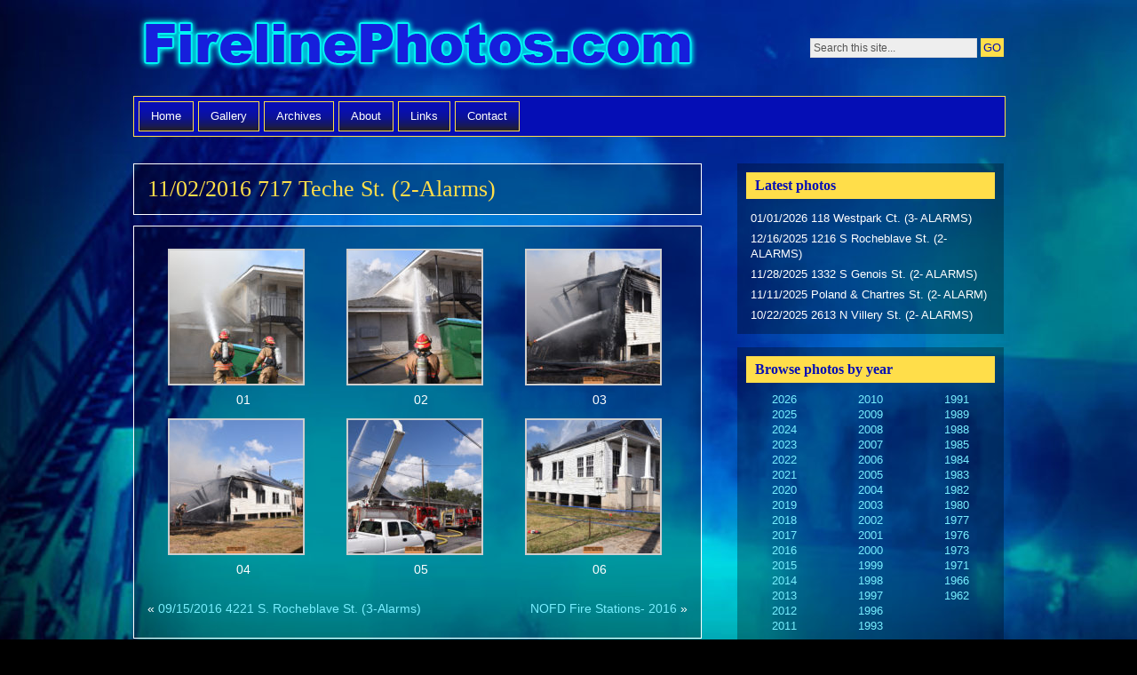

--- FILE ---
content_type: text/html; charset=UTF-8
request_url: https://firelinephotos.com/2016/11/11022016-717-teche-st-2-alarms/
body_size: 11180
content:
<!DOCTYPE html PUBLIC "-//W3C//DTD XHTML 1.0 Strict//EN" "http://www.w3.org/TR/xhtml1/DTD/xhtml1-strict.dtd">
<html xmlns="http://www.w3.org/1999/xhtml" lang="en-US">

<head profile="http://gmpg.org/xfn/11">
<meta http-equiv="Content-Type" content="text/html; charset=UTF-8" />
<title>11/02/2016   717 Teche St.   (2-Alarms) &#124;  Fireline Photos</title>
<link rel="alternate" type="application/rss+xml" title="Fireline Photos RSS Feed" href="https://firelinephotos.com/feed/" />
<link rel="pingback" href="https://firelinephotos.com/xmlrpc.php" />

<link rel="stylesheet" href="https://firelinephotos.com/wp-content/themes/motion-child/style.css" type="text/css" media="screen" />
<!--[if lt IE 7]>
<link href="https://firelinephotos.com/wp-content/themes/motion/ie6.css" rel="stylesheet" type="text/css" media="screen" />
<script type="text/javascript">var clear="https://firelinephotos.com/wp-content/themes/motion/images/clear.gif"; //path to clear.gif</script>
<script type="text/javascript" src="https://firelinephotos.com/wp-content/themes/motion/js/unitpngfix.js"></script>
<![endif]-->

<!--[if lte IE 7]>
<link href="https://firelinephotos.com/wp-content/themes/motion/ie7.css" rel="stylesheet" type="text/css" media="screen" />
<![endif]-->

<!--[if lte IE 8]>
<style type="text/css" media="all">
#taglist {text-align:left;}
</style>
<![endif]-->

<meta name='robots' content='max-image-preview:large' />
<link rel='dns-prefetch' href='//stats.wp.com' />
<link rel="alternate" type="application/rss+xml" title="Fireline Photos &raquo; Feed" href="https://firelinephotos.com/feed/" />
<link rel="alternate" type="application/rss+xml" title="Fireline Photos &raquo; Comments Feed" href="https://firelinephotos.com/comments/feed/" />
<link rel="alternate" title="oEmbed (JSON)" type="application/json+oembed" href="https://firelinephotos.com/wp-json/oembed/1.0/embed?url=https%3A%2F%2Ffirelinephotos.com%2F2016%2F11%2F11022016-717-teche-st-2-alarms%2F" />
<link rel="alternate" title="oEmbed (XML)" type="text/xml+oembed" href="https://firelinephotos.com/wp-json/oembed/1.0/embed?url=https%3A%2F%2Ffirelinephotos.com%2F2016%2F11%2F11022016-717-teche-st-2-alarms%2F&#038;format=xml" />
<style id='wp-img-auto-sizes-contain-inline-css' type='text/css'>
img:is([sizes=auto i],[sizes^="auto," i]){contain-intrinsic-size:3000px 1500px}
/*# sourceURL=wp-img-auto-sizes-contain-inline-css */
</style>
<style id='wp-emoji-styles-inline-css' type='text/css'>

	img.wp-smiley, img.emoji {
		display: inline !important;
		border: none !important;
		box-shadow: none !important;
		height: 1em !important;
		width: 1em !important;
		margin: 0 0.07em !important;
		vertical-align: -0.1em !important;
		background: none !important;
		padding: 0 !important;
	}
/*# sourceURL=wp-emoji-styles-inline-css */
</style>
<style id='wp-block-library-inline-css' type='text/css'>
:root{--wp-block-synced-color:#7a00df;--wp-block-synced-color--rgb:122,0,223;--wp-bound-block-color:var(--wp-block-synced-color);--wp-editor-canvas-background:#ddd;--wp-admin-theme-color:#007cba;--wp-admin-theme-color--rgb:0,124,186;--wp-admin-theme-color-darker-10:#006ba1;--wp-admin-theme-color-darker-10--rgb:0,107,160.5;--wp-admin-theme-color-darker-20:#005a87;--wp-admin-theme-color-darker-20--rgb:0,90,135;--wp-admin-border-width-focus:2px}@media (min-resolution:192dpi){:root{--wp-admin-border-width-focus:1.5px}}.wp-element-button{cursor:pointer}:root .has-very-light-gray-background-color{background-color:#eee}:root .has-very-dark-gray-background-color{background-color:#313131}:root .has-very-light-gray-color{color:#eee}:root .has-very-dark-gray-color{color:#313131}:root .has-vivid-green-cyan-to-vivid-cyan-blue-gradient-background{background:linear-gradient(135deg,#00d084,#0693e3)}:root .has-purple-crush-gradient-background{background:linear-gradient(135deg,#34e2e4,#4721fb 50%,#ab1dfe)}:root .has-hazy-dawn-gradient-background{background:linear-gradient(135deg,#faaca8,#dad0ec)}:root .has-subdued-olive-gradient-background{background:linear-gradient(135deg,#fafae1,#67a671)}:root .has-atomic-cream-gradient-background{background:linear-gradient(135deg,#fdd79a,#004a59)}:root .has-nightshade-gradient-background{background:linear-gradient(135deg,#330968,#31cdcf)}:root .has-midnight-gradient-background{background:linear-gradient(135deg,#020381,#2874fc)}:root{--wp--preset--font-size--normal:16px;--wp--preset--font-size--huge:42px}.has-regular-font-size{font-size:1em}.has-larger-font-size{font-size:2.625em}.has-normal-font-size{font-size:var(--wp--preset--font-size--normal)}.has-huge-font-size{font-size:var(--wp--preset--font-size--huge)}.has-text-align-center{text-align:center}.has-text-align-left{text-align:left}.has-text-align-right{text-align:right}.has-fit-text{white-space:nowrap!important}#end-resizable-editor-section{display:none}.aligncenter{clear:both}.items-justified-left{justify-content:flex-start}.items-justified-center{justify-content:center}.items-justified-right{justify-content:flex-end}.items-justified-space-between{justify-content:space-between}.screen-reader-text{border:0;clip-path:inset(50%);height:1px;margin:-1px;overflow:hidden;padding:0;position:absolute;width:1px;word-wrap:normal!important}.screen-reader-text:focus{background-color:#ddd;clip-path:none;color:#444;display:block;font-size:1em;height:auto;left:5px;line-height:normal;padding:15px 23px 14px;text-decoration:none;top:5px;width:auto;z-index:100000}html :where(.has-border-color){border-style:solid}html :where([style*=border-top-color]){border-top-style:solid}html :where([style*=border-right-color]){border-right-style:solid}html :where([style*=border-bottom-color]){border-bottom-style:solid}html :where([style*=border-left-color]){border-left-style:solid}html :where([style*=border-width]){border-style:solid}html :where([style*=border-top-width]){border-top-style:solid}html :where([style*=border-right-width]){border-right-style:solid}html :where([style*=border-bottom-width]){border-bottom-style:solid}html :where([style*=border-left-width]){border-left-style:solid}html :where(img[class*=wp-image-]){height:auto;max-width:100%}:where(figure){margin:0 0 1em}html :where(.is-position-sticky){--wp-admin--admin-bar--position-offset:var(--wp-admin--admin-bar--height,0px)}@media screen and (max-width:600px){html :where(.is-position-sticky){--wp-admin--admin-bar--position-offset:0px}}

/*# sourceURL=wp-block-library-inline-css */
</style><style id='global-styles-inline-css' type='text/css'>
:root{--wp--preset--aspect-ratio--square: 1;--wp--preset--aspect-ratio--4-3: 4/3;--wp--preset--aspect-ratio--3-4: 3/4;--wp--preset--aspect-ratio--3-2: 3/2;--wp--preset--aspect-ratio--2-3: 2/3;--wp--preset--aspect-ratio--16-9: 16/9;--wp--preset--aspect-ratio--9-16: 9/16;--wp--preset--color--black: #000000;--wp--preset--color--cyan-bluish-gray: #abb8c3;--wp--preset--color--white: #ffffff;--wp--preset--color--pale-pink: #f78da7;--wp--preset--color--vivid-red: #cf2e2e;--wp--preset--color--luminous-vivid-orange: #ff6900;--wp--preset--color--luminous-vivid-amber: #fcb900;--wp--preset--color--light-green-cyan: #7bdcb5;--wp--preset--color--vivid-green-cyan: #00d084;--wp--preset--color--pale-cyan-blue: #8ed1fc;--wp--preset--color--vivid-cyan-blue: #0693e3;--wp--preset--color--vivid-purple: #9b51e0;--wp--preset--gradient--vivid-cyan-blue-to-vivid-purple: linear-gradient(135deg,rgb(6,147,227) 0%,rgb(155,81,224) 100%);--wp--preset--gradient--light-green-cyan-to-vivid-green-cyan: linear-gradient(135deg,rgb(122,220,180) 0%,rgb(0,208,130) 100%);--wp--preset--gradient--luminous-vivid-amber-to-luminous-vivid-orange: linear-gradient(135deg,rgb(252,185,0) 0%,rgb(255,105,0) 100%);--wp--preset--gradient--luminous-vivid-orange-to-vivid-red: linear-gradient(135deg,rgb(255,105,0) 0%,rgb(207,46,46) 100%);--wp--preset--gradient--very-light-gray-to-cyan-bluish-gray: linear-gradient(135deg,rgb(238,238,238) 0%,rgb(169,184,195) 100%);--wp--preset--gradient--cool-to-warm-spectrum: linear-gradient(135deg,rgb(74,234,220) 0%,rgb(151,120,209) 20%,rgb(207,42,186) 40%,rgb(238,44,130) 60%,rgb(251,105,98) 80%,rgb(254,248,76) 100%);--wp--preset--gradient--blush-light-purple: linear-gradient(135deg,rgb(255,206,236) 0%,rgb(152,150,240) 100%);--wp--preset--gradient--blush-bordeaux: linear-gradient(135deg,rgb(254,205,165) 0%,rgb(254,45,45) 50%,rgb(107,0,62) 100%);--wp--preset--gradient--luminous-dusk: linear-gradient(135deg,rgb(255,203,112) 0%,rgb(199,81,192) 50%,rgb(65,88,208) 100%);--wp--preset--gradient--pale-ocean: linear-gradient(135deg,rgb(255,245,203) 0%,rgb(182,227,212) 50%,rgb(51,167,181) 100%);--wp--preset--gradient--electric-grass: linear-gradient(135deg,rgb(202,248,128) 0%,rgb(113,206,126) 100%);--wp--preset--gradient--midnight: linear-gradient(135deg,rgb(2,3,129) 0%,rgb(40,116,252) 100%);--wp--preset--font-size--small: 13px;--wp--preset--font-size--medium: 20px;--wp--preset--font-size--large: 36px;--wp--preset--font-size--x-large: 42px;--wp--preset--spacing--20: 0.44rem;--wp--preset--spacing--30: 0.67rem;--wp--preset--spacing--40: 1rem;--wp--preset--spacing--50: 1.5rem;--wp--preset--spacing--60: 2.25rem;--wp--preset--spacing--70: 3.38rem;--wp--preset--spacing--80: 5.06rem;--wp--preset--shadow--natural: 6px 6px 9px rgba(0, 0, 0, 0.2);--wp--preset--shadow--deep: 12px 12px 50px rgba(0, 0, 0, 0.4);--wp--preset--shadow--sharp: 6px 6px 0px rgba(0, 0, 0, 0.2);--wp--preset--shadow--outlined: 6px 6px 0px -3px rgb(255, 255, 255), 6px 6px rgb(0, 0, 0);--wp--preset--shadow--crisp: 6px 6px 0px rgb(0, 0, 0);}:where(.is-layout-flex){gap: 0.5em;}:where(.is-layout-grid){gap: 0.5em;}body .is-layout-flex{display: flex;}.is-layout-flex{flex-wrap: wrap;align-items: center;}.is-layout-flex > :is(*, div){margin: 0;}body .is-layout-grid{display: grid;}.is-layout-grid > :is(*, div){margin: 0;}:where(.wp-block-columns.is-layout-flex){gap: 2em;}:where(.wp-block-columns.is-layout-grid){gap: 2em;}:where(.wp-block-post-template.is-layout-flex){gap: 1.25em;}:where(.wp-block-post-template.is-layout-grid){gap: 1.25em;}.has-black-color{color: var(--wp--preset--color--black) !important;}.has-cyan-bluish-gray-color{color: var(--wp--preset--color--cyan-bluish-gray) !important;}.has-white-color{color: var(--wp--preset--color--white) !important;}.has-pale-pink-color{color: var(--wp--preset--color--pale-pink) !important;}.has-vivid-red-color{color: var(--wp--preset--color--vivid-red) !important;}.has-luminous-vivid-orange-color{color: var(--wp--preset--color--luminous-vivid-orange) !important;}.has-luminous-vivid-amber-color{color: var(--wp--preset--color--luminous-vivid-amber) !important;}.has-light-green-cyan-color{color: var(--wp--preset--color--light-green-cyan) !important;}.has-vivid-green-cyan-color{color: var(--wp--preset--color--vivid-green-cyan) !important;}.has-pale-cyan-blue-color{color: var(--wp--preset--color--pale-cyan-blue) !important;}.has-vivid-cyan-blue-color{color: var(--wp--preset--color--vivid-cyan-blue) !important;}.has-vivid-purple-color{color: var(--wp--preset--color--vivid-purple) !important;}.has-black-background-color{background-color: var(--wp--preset--color--black) !important;}.has-cyan-bluish-gray-background-color{background-color: var(--wp--preset--color--cyan-bluish-gray) !important;}.has-white-background-color{background-color: var(--wp--preset--color--white) !important;}.has-pale-pink-background-color{background-color: var(--wp--preset--color--pale-pink) !important;}.has-vivid-red-background-color{background-color: var(--wp--preset--color--vivid-red) !important;}.has-luminous-vivid-orange-background-color{background-color: var(--wp--preset--color--luminous-vivid-orange) !important;}.has-luminous-vivid-amber-background-color{background-color: var(--wp--preset--color--luminous-vivid-amber) !important;}.has-light-green-cyan-background-color{background-color: var(--wp--preset--color--light-green-cyan) !important;}.has-vivid-green-cyan-background-color{background-color: var(--wp--preset--color--vivid-green-cyan) !important;}.has-pale-cyan-blue-background-color{background-color: var(--wp--preset--color--pale-cyan-blue) !important;}.has-vivid-cyan-blue-background-color{background-color: var(--wp--preset--color--vivid-cyan-blue) !important;}.has-vivid-purple-background-color{background-color: var(--wp--preset--color--vivid-purple) !important;}.has-black-border-color{border-color: var(--wp--preset--color--black) !important;}.has-cyan-bluish-gray-border-color{border-color: var(--wp--preset--color--cyan-bluish-gray) !important;}.has-white-border-color{border-color: var(--wp--preset--color--white) !important;}.has-pale-pink-border-color{border-color: var(--wp--preset--color--pale-pink) !important;}.has-vivid-red-border-color{border-color: var(--wp--preset--color--vivid-red) !important;}.has-luminous-vivid-orange-border-color{border-color: var(--wp--preset--color--luminous-vivid-orange) !important;}.has-luminous-vivid-amber-border-color{border-color: var(--wp--preset--color--luminous-vivid-amber) !important;}.has-light-green-cyan-border-color{border-color: var(--wp--preset--color--light-green-cyan) !important;}.has-vivid-green-cyan-border-color{border-color: var(--wp--preset--color--vivid-green-cyan) !important;}.has-pale-cyan-blue-border-color{border-color: var(--wp--preset--color--pale-cyan-blue) !important;}.has-vivid-cyan-blue-border-color{border-color: var(--wp--preset--color--vivid-cyan-blue) !important;}.has-vivid-purple-border-color{border-color: var(--wp--preset--color--vivid-purple) !important;}.has-vivid-cyan-blue-to-vivid-purple-gradient-background{background: var(--wp--preset--gradient--vivid-cyan-blue-to-vivid-purple) !important;}.has-light-green-cyan-to-vivid-green-cyan-gradient-background{background: var(--wp--preset--gradient--light-green-cyan-to-vivid-green-cyan) !important;}.has-luminous-vivid-amber-to-luminous-vivid-orange-gradient-background{background: var(--wp--preset--gradient--luminous-vivid-amber-to-luminous-vivid-orange) !important;}.has-luminous-vivid-orange-to-vivid-red-gradient-background{background: var(--wp--preset--gradient--luminous-vivid-orange-to-vivid-red) !important;}.has-very-light-gray-to-cyan-bluish-gray-gradient-background{background: var(--wp--preset--gradient--very-light-gray-to-cyan-bluish-gray) !important;}.has-cool-to-warm-spectrum-gradient-background{background: var(--wp--preset--gradient--cool-to-warm-spectrum) !important;}.has-blush-light-purple-gradient-background{background: var(--wp--preset--gradient--blush-light-purple) !important;}.has-blush-bordeaux-gradient-background{background: var(--wp--preset--gradient--blush-bordeaux) !important;}.has-luminous-dusk-gradient-background{background: var(--wp--preset--gradient--luminous-dusk) !important;}.has-pale-ocean-gradient-background{background: var(--wp--preset--gradient--pale-ocean) !important;}.has-electric-grass-gradient-background{background: var(--wp--preset--gradient--electric-grass) !important;}.has-midnight-gradient-background{background: var(--wp--preset--gradient--midnight) !important;}.has-small-font-size{font-size: var(--wp--preset--font-size--small) !important;}.has-medium-font-size{font-size: var(--wp--preset--font-size--medium) !important;}.has-large-font-size{font-size: var(--wp--preset--font-size--large) !important;}.has-x-large-font-size{font-size: var(--wp--preset--font-size--x-large) !important;}
/*# sourceURL=global-styles-inline-css */
</style>

<style id='classic-theme-styles-inline-css' type='text/css'>
/*! This file is auto-generated */
.wp-block-button__link{color:#fff;background-color:#32373c;border-radius:9999px;box-shadow:none;text-decoration:none;padding:calc(.667em + 2px) calc(1.333em + 2px);font-size:1.125em}.wp-block-file__button{background:#32373c;color:#fff;text-decoration:none}
/*# sourceURL=/wp-includes/css/classic-themes.min.css */
</style>
<link rel='stylesheet' id='contact-form-7-css' href='https://firelinephotos.com/wp-content/plugins/contact-form-7/includes/css/styles.css?ver=6.1.3' type='text/css' media='all' />
<script type="text/javascript" src="https://firelinephotos.com/wp-content/themes/motion/js/sfhover.js?ver=df89872be266fe6b0b0177f81316ba00" id="sfhover-js"></script>
<link rel="https://api.w.org/" href="https://firelinephotos.com/wp-json/" /><link rel="alternate" title="JSON" type="application/json" href="https://firelinephotos.com/wp-json/wp/v2/posts/4021" /><link rel="EditURI" type="application/rsd+xml" title="RSD" href="https://firelinephotos.com/xmlrpc.php?rsd" />

<link rel="canonical" href="https://firelinephotos.com/2016/11/11022016-717-teche-st-2-alarms/" />
<link rel='shortlink' href='https://firelinephotos.com/?p=4021' />
	<style>img#wpstats{display:none}</style>
		
<!-- Jetpack Open Graph Tags -->
<meta property="og:type" content="article" />
<meta property="og:title" content="11/02/2016   717 Teche St.   (2-Alarms)" />
<meta property="og:url" content="https://firelinephotos.com/2016/11/11022016-717-teche-st-2-alarms/" />
<meta property="og:description" content="Visit the post for more." />
<meta property="article:published_time" content="2016-11-03T21:16:26+00:00" />
<meta property="article:modified_time" content="2016-12-11T23:46:30+00:00" />
<meta property="og:site_name" content="Fireline Photos" />
<meta property="og:image" content="https://firelinephotos.com/wp-content/uploads/2016/11/CM0_2273pWTMK-150x150.jpg" />
<meta property="og:image:secure_url" content="https://i0.wp.com/firelinephotos.com/wp-content/uploads/2016/11/CM0_2273pWTMK-150x150.jpg?ssl=1" />
<meta property="og:image" content="https://firelinephotos.com/wp-content/uploads/2016/11/CM0_2281pWTMK-150x150.jpg" />
<meta property="og:image:secure_url" content="https://i0.wp.com/firelinephotos.com/wp-content/uploads/2016/11/CM0_2281pWTMK-150x150.jpg?ssl=1" />
<meta property="og:image" content="https://firelinephotos.com/wp-content/uploads/2016/11/CM0_2284pWTMK-150x150.jpg" />
<meta property="og:image:secure_url" content="https://i0.wp.com/firelinephotos.com/wp-content/uploads/2016/11/CM0_2284pWTMK-150x150.jpg?ssl=1" />
<meta property="og:image" content="https://firelinephotos.com/wp-content/uploads/2016/11/CM0_2288pWTMK-150x150.jpg" />
<meta property="og:image:secure_url" content="https://i0.wp.com/firelinephotos.com/wp-content/uploads/2016/11/CM0_2288pWTMK-150x150.jpg?ssl=1" />
<meta property="og:image" content="https://firelinephotos.com/wp-content/uploads/2016/11/CM0_2297pWTMK-150x150.jpg" />
<meta property="og:image:secure_url" content="https://i0.wp.com/firelinephotos.com/wp-content/uploads/2016/11/CM0_2297pWTMK-150x150.jpg?ssl=1" />
<meta property="og:image" content="https://firelinephotos.com/wp-content/uploads/2016/11/CM0_2309pWTMK-150x150.jpg" />
<meta property="og:image:secure_url" content="https://i0.wp.com/firelinephotos.com/wp-content/uploads/2016/11/CM0_2309pWTMK-150x150.jpg?ssl=1" />
<meta property="og:image:width" content="1500" />
<meta property="og:image:height" content="1001" />
<meta property="og:image:alt" content="" />
<meta property="og:locale" content="en_US" />
<meta name="twitter:text:title" content="11/02/2016   717 Teche St.   (2-Alarms)" />
<meta name="twitter:image" content="https://firelinephotos.com/wp-content/uploads/2016/11/CM0_2273pWTMK-150x150.jpg?w=640" />
<meta name="twitter:card" content="summary_large_image" />
<meta name="twitter:description" content="Visit the post for more." />

<!-- End Jetpack Open Graph Tags -->
<link rel='stylesheet' id='jetpack-swiper-library-css' href='https://firelinephotos.com/wp-content/plugins/jetpack/_inc/blocks/swiper.css?ver=15.2' type='text/css' media='all' />
<link rel='stylesheet' id='jetpack-carousel-css' href='https://firelinephotos.com/wp-content/plugins/jetpack/modules/carousel/jetpack-carousel.css?ver=15.2' type='text/css' media='all' />
</head>

<body class="wp-singular post-template-default single single-post postid-4021 single-format-standard wp-theme-motion wp-child-theme-motion-child">
<div id="wrapper">

<div id="top">
    <div id="logo">
        <a href="https://firelinephotos.com"><img src="/wp-content/themes/motion-child/images/fireline-logo.png" alt="Fireline Photos" /></a>
                    

	<div id="search">
		<form method="get" id="searchform" action="https://firelinephotos.com/">
			<p>
				<input type="text" value="Search this site..." onfocus="if (this.value == 'Search this site...' ) { this.value = ''; }" onblur="if (this.value == '' ) { this.value = 'Search this site...'; }" name="s" id="searchbox" />
				<input type="submit" class="submitbutton" value="GO" />
			</p>
		</form>
	</div>
    </div><!-- /logo -->
</div><!-- /top -->

<div id="header">

		<div id="headerbanner" style="display:none;">
		<p>Hey there! Thanks for dropping by Fireline Photos! Take a look around and grab the <a href="https://firelinephotos.com/feed/">RSS feed</a> to stay updated. See you around!</p>
	</div>
	</div><!-- /header -->

<div id="catnav">
	 <ul id="nav">
                        <li class="page_item page-item-42"><a href="https://firelinephotos.com/">Home</a></li>
<li class="page_item page-item-7"><a href="https://firelinephotos.com/gallery/">Gallery</a></li>
<li class="page_item page-item-58"><a href="https://firelinephotos.com/archives/">Archives</a></li>
<li class="page_item page-item-2"><a href="https://firelinephotos.com/about/">About</a></li>
<li class="page_item page-item-9"><a href="https://firelinephotos.com/links/">Links</a></li>
<li class="page_item page-item-11"><a href="https://firelinephotos.com/contact/">Contact</a></li>
         </ul>
</div><!-- /catnav -->

<div id="main">

	<div id="content">

		
		
				<div class="post post-4021 type-post status-publish format-standard hentry category-new-orleans-fire-department" id="post-4021">
		
			<div class="posttop">
				<h2 class="posttitle"><a href="https://firelinephotos.com/2016/11/11022016-717-teche-st-2-alarms/" rel="bookmark" title="Permanent Link to 11/02/2016   717 Teche St.   (2-Alarms)">11/02/2016   717 Teche St.   (2-Alarms)</a></h2>
			</div>

			<div class="postcontent">
				
		<style type="text/css">
			#gallery-4 {
				margin: auto;
			}
			#gallery-4 .gallery-item {
				float: left;
				margin-top: 10px;
				text-align: center;
				width: 33%;
			}
			#gallery-4 img {
				border: 2px solid #cfcfcf;
			}
			#gallery-4 .gallery-caption {
				margin-left: 0;
			}
			/* see gallery_shortcode() in wp-includes/media.php */
		</style>
		<div data-carousel-extra='{"blog_id":1,"permalink":"https:\/\/firelinephotos.com\/2016\/11\/11022016-717-teche-st-2-alarms\/"}' id='gallery-4' class='gallery galleryid-4021 gallery-columns-3 gallery-size-thumbnail'><dl class='gallery-item'>
			<dt class='gallery-icon landscape'>
				<a href='https://firelinephotos.com/2016/11/11022016-717-teche-st-2-alarms/cm0_2273pwtmk/'><img decoding="async" width="150" height="150" src="https://firelinephotos.com/wp-content/uploads/2016/11/CM0_2273pWTMK-150x150.jpg" class="attachment-thumbnail size-thumbnail" alt="" aria-describedby="gallery-4-4022" data-attachment-id="4022" data-permalink="https://firelinephotos.com/2016/11/11022016-717-teche-st-2-alarms/cm0_2273pwtmk/" data-orig-file="https://firelinephotos.com/wp-content/uploads/2016/11/CM0_2273pWTMK.jpg" data-orig-size="1500,1001" data-comments-opened="0" data-image-meta="{&quot;aperture&quot;:&quot;6.3&quot;,&quot;credit&quot;:&quot;&quot;,&quot;camera&quot;:&quot;NIKON D750&quot;,&quot;caption&quot;:&quot;&quot;,&quot;created_timestamp&quot;:&quot;1478085840&quot;,&quot;copyright&quot;:&quot;CHRIS E MICKAL&quot;,&quot;focal_length&quot;:&quot;55&quot;,&quot;iso&quot;:&quot;500&quot;,&quot;shutter_speed&quot;:&quot;0.004&quot;,&quot;title&quot;:&quot;&quot;,&quot;orientation&quot;:&quot;1&quot;}" data-image-title="cm0_2273pwtmk" data-image-description="" data-image-caption="&lt;p&gt;01&lt;/p&gt;
" data-medium-file="https://firelinephotos.com/wp-content/uploads/2016/11/CM0_2273pWTMK-300x200.jpg" data-large-file="https://firelinephotos.com/wp-content/uploads/2016/11/CM0_2273pWTMK-1024x683.jpg" /></a>
			</dt>
				<dd class='wp-caption-text gallery-caption' id='gallery-4-4022'>
				01
				</dd></dl><dl class='gallery-item'>
			<dt class='gallery-icon portrait'>
				<a href='https://firelinephotos.com/2016/11/11022016-717-teche-st-2-alarms/cm0_2281pwtmk/'><img decoding="async" width="150" height="150" src="https://firelinephotos.com/wp-content/uploads/2016/11/CM0_2281pWTMK-150x150.jpg" class="attachment-thumbnail size-thumbnail" alt="" aria-describedby="gallery-4-4023" data-attachment-id="4023" data-permalink="https://firelinephotos.com/2016/11/11022016-717-teche-st-2-alarms/cm0_2281pwtmk/" data-orig-file="https://firelinephotos.com/wp-content/uploads/2016/11/CM0_2281pWTMK.jpg" data-orig-size="1001,1500" data-comments-opened="0" data-image-meta="{&quot;aperture&quot;:&quot;10&quot;,&quot;credit&quot;:&quot;&quot;,&quot;camera&quot;:&quot;NIKON D750&quot;,&quot;caption&quot;:&quot;&quot;,&quot;created_timestamp&quot;:&quot;1478086086&quot;,&quot;copyright&quot;:&quot;CHRIS E MICKAL&quot;,&quot;focal_length&quot;:&quot;38&quot;,&quot;iso&quot;:&quot;500&quot;,&quot;shutter_speed&quot;:&quot;0.004&quot;,&quot;title&quot;:&quot;&quot;,&quot;orientation&quot;:&quot;1&quot;}" data-image-title="cm0_2281pwtmk" data-image-description="" data-image-caption="&lt;p&gt;02&lt;/p&gt;
" data-medium-file="https://firelinephotos.com/wp-content/uploads/2016/11/CM0_2281pWTMK-200x300.jpg" data-large-file="https://firelinephotos.com/wp-content/uploads/2016/11/CM0_2281pWTMK-683x1024.jpg" /></a>
			</dt>
				<dd class='wp-caption-text gallery-caption' id='gallery-4-4023'>
				02
				</dd></dl><dl class='gallery-item'>
			<dt class='gallery-icon landscape'>
				<a href='https://firelinephotos.com/2016/11/11022016-717-teche-st-2-alarms/cm0_2284pwtmk/'><img decoding="async" width="150" height="150" src="https://firelinephotos.com/wp-content/uploads/2016/11/CM0_2284pWTMK-150x150.jpg" class="attachment-thumbnail size-thumbnail" alt="" aria-describedby="gallery-4-4024" data-attachment-id="4024" data-permalink="https://firelinephotos.com/2016/11/11022016-717-teche-st-2-alarms/cm0_2284pwtmk/" data-orig-file="https://firelinephotos.com/wp-content/uploads/2016/11/CM0_2284pWTMK.jpg" data-orig-size="1600,1068" data-comments-opened="0" data-image-meta="{&quot;aperture&quot;:&quot;11&quot;,&quot;credit&quot;:&quot;&quot;,&quot;camera&quot;:&quot;NIKON D750&quot;,&quot;caption&quot;:&quot;&quot;,&quot;created_timestamp&quot;:&quot;1478086124&quot;,&quot;copyright&quot;:&quot;CHRIS E MICKAL&quot;,&quot;focal_length&quot;:&quot;35&quot;,&quot;iso&quot;:&quot;500&quot;,&quot;shutter_speed&quot;:&quot;0.004&quot;,&quot;title&quot;:&quot;&quot;,&quot;orientation&quot;:&quot;1&quot;}" data-image-title="cm0_2284pwtmk" data-image-description="" data-image-caption="&lt;p&gt;03&lt;/p&gt;
" data-medium-file="https://firelinephotos.com/wp-content/uploads/2016/11/CM0_2284pWTMK-300x200.jpg" data-large-file="https://firelinephotos.com/wp-content/uploads/2016/11/CM0_2284pWTMK-1024x684.jpg" /></a>
			</dt>
				<dd class='wp-caption-text gallery-caption' id='gallery-4-4024'>
				03
				</dd></dl><br style="clear: both" /><dl class='gallery-item'>
			<dt class='gallery-icon landscape'>
				<a href='https://firelinephotos.com/2016/11/11022016-717-teche-st-2-alarms/cm0_2288pwtmk/'><img loading="lazy" decoding="async" width="150" height="150" src="https://firelinephotos.com/wp-content/uploads/2016/11/CM0_2288pWTMK-150x150.jpg" class="attachment-thumbnail size-thumbnail" alt="" aria-describedby="gallery-4-4025" data-attachment-id="4025" data-permalink="https://firelinephotos.com/2016/11/11022016-717-teche-st-2-alarms/cm0_2288pwtmk/" data-orig-file="https://firelinephotos.com/wp-content/uploads/2016/11/CM0_2288pWTMK.jpg" data-orig-size="1600,1068" data-comments-opened="0" data-image-meta="{&quot;aperture&quot;:&quot;11&quot;,&quot;credit&quot;:&quot;&quot;,&quot;camera&quot;:&quot;NIKON D750&quot;,&quot;caption&quot;:&quot;&quot;,&quot;created_timestamp&quot;:&quot;1478086144&quot;,&quot;copyright&quot;:&quot;CHRIS E MICKAL&quot;,&quot;focal_length&quot;:&quot;27&quot;,&quot;iso&quot;:&quot;500&quot;,&quot;shutter_speed&quot;:&quot;0.004&quot;,&quot;title&quot;:&quot;&quot;,&quot;orientation&quot;:&quot;1&quot;}" data-image-title="cm0_2288pwtmk" data-image-description="" data-image-caption="&lt;p&gt;04&lt;/p&gt;
" data-medium-file="https://firelinephotos.com/wp-content/uploads/2016/11/CM0_2288pWTMK-300x200.jpg" data-large-file="https://firelinephotos.com/wp-content/uploads/2016/11/CM0_2288pWTMK-1024x684.jpg" /></a>
			</dt>
				<dd class='wp-caption-text gallery-caption' id='gallery-4-4025'>
				04
				</dd></dl><dl class='gallery-item'>
			<dt class='gallery-icon landscape'>
				<a href='https://firelinephotos.com/2016/11/11022016-717-teche-st-2-alarms/cm0_2297pwtmk/'><img loading="lazy" decoding="async" width="150" height="150" src="https://firelinephotos.com/wp-content/uploads/2016/11/CM0_2297pWTMK-150x150.jpg" class="attachment-thumbnail size-thumbnail" alt="" aria-describedby="gallery-4-4026" data-attachment-id="4026" data-permalink="https://firelinephotos.com/2016/11/11022016-717-teche-st-2-alarms/cm0_2297pwtmk/" data-orig-file="https://firelinephotos.com/wp-content/uploads/2016/11/CM0_2297pWTMK.jpg" data-orig-size="1600,1068" data-comments-opened="0" data-image-meta="{&quot;aperture&quot;:&quot;13&quot;,&quot;credit&quot;:&quot;&quot;,&quot;camera&quot;:&quot;NIKON D750&quot;,&quot;caption&quot;:&quot;&quot;,&quot;created_timestamp&quot;:&quot;1478086352&quot;,&quot;copyright&quot;:&quot;CHRIS E MICKAL&quot;,&quot;focal_length&quot;:&quot;28&quot;,&quot;iso&quot;:&quot;500&quot;,&quot;shutter_speed&quot;:&quot;0.004&quot;,&quot;title&quot;:&quot;&quot;,&quot;orientation&quot;:&quot;1&quot;}" data-image-title="cm0_2297pwtmk" data-image-description="" data-image-caption="&lt;p&gt;05&lt;/p&gt;
" data-medium-file="https://firelinephotos.com/wp-content/uploads/2016/11/CM0_2297pWTMK-300x200.jpg" data-large-file="https://firelinephotos.com/wp-content/uploads/2016/11/CM0_2297pWTMK-1024x684.jpg" /></a>
			</dt>
				<dd class='wp-caption-text gallery-caption' id='gallery-4-4026'>
				05
				</dd></dl><dl class='gallery-item'>
			<dt class='gallery-icon landscape'>
				<a href='https://firelinephotos.com/2016/11/11022016-717-teche-st-2-alarms/cm0_2309pwtmk/'><img loading="lazy" decoding="async" width="150" height="150" src="https://firelinephotos.com/wp-content/uploads/2016/11/CM0_2309pWTMK-150x150.jpg" class="attachment-thumbnail size-thumbnail" alt="" aria-describedby="gallery-4-4027" data-attachment-id="4027" data-permalink="https://firelinephotos.com/2016/11/11022016-717-teche-st-2-alarms/cm0_2309pwtmk/" data-orig-file="https://firelinephotos.com/wp-content/uploads/2016/11/CM0_2309pWTMK.jpg" data-orig-size="1600,1068" data-comments-opened="0" data-image-meta="{&quot;aperture&quot;:&quot;10&quot;,&quot;credit&quot;:&quot;&quot;,&quot;camera&quot;:&quot;NIKON D750&quot;,&quot;caption&quot;:&quot;&quot;,&quot;created_timestamp&quot;:&quot;1478086734&quot;,&quot;copyright&quot;:&quot;CHRIS E MICKAL&quot;,&quot;focal_length&quot;:&quot;32&quot;,&quot;iso&quot;:&quot;500&quot;,&quot;shutter_speed&quot;:&quot;0.0025&quot;,&quot;title&quot;:&quot;&quot;,&quot;orientation&quot;:&quot;1&quot;}" data-image-title="cm0_2309pwtmk" data-image-description="" data-image-caption="&lt;p&gt;06&lt;/p&gt;
" data-medium-file="https://firelinephotos.com/wp-content/uploads/2016/11/CM0_2309pWTMK-300x200.jpg" data-large-file="https://firelinephotos.com/wp-content/uploads/2016/11/CM0_2309pWTMK-1024x684.jpg" /></a>
			</dt>
				<dd class='wp-caption-text gallery-caption' id='gallery-4-4027'>
				06
				</dd></dl><br style="clear: both" />
		</div>

				<div class="linkpages"></div>
				<p>
				<span class="alignleft">&laquo; <a href="https://firelinephotos.com/2016/09/09152016-4221-s-rocheblave-st-3-alarms/" rel="prev">09/15/2016   4221 S. Rocheblave St.   (3-Alarms)</a></span>
				<span class="alignright"><a href="https://firelinephotos.com/2016/11/nofd-fire-stations-2016/" rel="next">NOFD Fire Stations- 2016</a> &raquo;</span>
				</p>
				<div class="clear"></div>
			</div>
			<small></small>

			
		</div><!-- /post -->

		<div id="comments">
				<!-- WP 2.7 and above -->
						</div><!-- /comments -->

		
		
		
	</div><!-- /content -->

	
<div id="sidebar">
	<ul>
	
		<li id="recent-posts-3" class="boxed widget widget_recent_entries">
		<h3 class="widgettitle">Latest photos</h3>
		<ul>
											<li>
					<a href="https://firelinephotos.com/2026/01/01-01-2026-118-westpark-ct-3-alarms/">01/01/2026   118 Westpark Ct.   (3- ALARMS)</a>
									</li>
											<li>
					<a href="https://firelinephotos.com/2025/12/12-16-2025-1216-s-rocheblave-st-2-alarms/">12/16/2025   1216 S Rocheblave St.   (2- ALARMS)</a>
									</li>
											<li>
					<a href="https://firelinephotos.com/2025/12/11-28-2025-1332-s-genois-st-2-alarms/">11/28/2025   1332 S Genois St.   (2- ALARMS)</a>
									</li>
											<li>
					<a href="https://firelinephotos.com/2025/12/11-11-2025-poland-chartres-st-2-alarm/">11/11/2025   Poland &amp; Chartres St.   (2- ALARM)</a>
									</li>
											<li>
					<a href="https://firelinephotos.com/2025/11/10-22-2025-2613-n-villery-st-2-alarms/">10/22/2025   2613 N Villery St.   (2- ALARMS)</a>
									</li>
					</ul>

		</li><li id="taxonomy_list_widget-3" class="boxed widget widget_taxonomy_list_widget"><h3 class="widgettitle">Browse photos by year</h3><div class="tlw-list" id="taxonomy_list_widget_list_3"><a href="https://firelinephotos.com/tag/2026/" rel="nofollow">2026</a><br /><a href="https://firelinephotos.com/tag/2025/" rel="nofollow">2025</a><br /><a href="https://firelinephotos.com/tag/2024/" rel="nofollow">2024</a><br /><a href="https://firelinephotos.com/tag/2023/" rel="nofollow">2023</a><br /><a href="https://firelinephotos.com/tag/2022/" rel="nofollow">2022</a><br /><a href="https://firelinephotos.com/tag/2021/" rel="nofollow">2021</a><br /><a href="https://firelinephotos.com/tag/2020/" rel="nofollow">2020</a><br /><a href="https://firelinephotos.com/tag/2019/" rel="nofollow">2019</a><br /><a href="https://firelinephotos.com/tag/2018/" rel="nofollow">2018</a><br /><a href="https://firelinephotos.com/tag/2017/" rel="nofollow">2017</a><br /><a href="https://firelinephotos.com/tag/2016/" rel="nofollow">2016</a><br /><a href="https://firelinephotos.com/tag/2015/" rel="nofollow">2015</a><br /><a href="https://firelinephotos.com/tag/2014/" rel="nofollow">2014</a><br /><a href="https://firelinephotos.com/tag/2013/" rel="nofollow">2013</a><br /><a href="https://firelinephotos.com/tag/2012/" rel="nofollow">2012</a><br /><a href="https://firelinephotos.com/tag/2011/" rel="nofollow">2011</a><br /><a href="https://firelinephotos.com/tag/2010/" rel="nofollow">2010</a><br /><a href="https://firelinephotos.com/tag/2009/" rel="nofollow">2009</a><br /><a href="https://firelinephotos.com/tag/2008/" rel="nofollow">2008</a><br /><a href="https://firelinephotos.com/tag/2007/" rel="nofollow">2007</a><br /><a href="https://firelinephotos.com/tag/2006/" rel="nofollow">2006</a><br /><a href="https://firelinephotos.com/tag/2005/" rel="nofollow">2005</a><br /><a href="https://firelinephotos.com/tag/2004/" rel="nofollow">2004</a><br /><a href="https://firelinephotos.com/tag/2003/" rel="nofollow">2003</a><br /><a href="https://firelinephotos.com/tag/2002/" rel="nofollow">2002</a><br /><a href="https://firelinephotos.com/tag/2001/" rel="nofollow">2001</a><br /><a href="https://firelinephotos.com/tag/2000/" rel="nofollow">2000</a><br /><a href="https://firelinephotos.com/tag/1999/" rel="nofollow">1999</a><br /><a href="https://firelinephotos.com/tag/1998/" rel="nofollow">1998</a><br /><a href="https://firelinephotos.com/tag/1997/" rel="nofollow">1997</a><br /><a href="https://firelinephotos.com/tag/1996/" rel="nofollow">1996</a><br /><a href="https://firelinephotos.com/tag/1993/" rel="nofollow">1993</a><br /><a href="https://firelinephotos.com/tag/1991/" rel="nofollow">1991</a><br /><a href="https://firelinephotos.com/tag/1989/" rel="nofollow">1989</a><br /><a href="https://firelinephotos.com/tag/1988/" rel="nofollow">1988</a><br /><a href="https://firelinephotos.com/tag/1985/" rel="nofollow">1985</a><br /><a href="https://firelinephotos.com/tag/1984/" rel="nofollow">1984</a><br /><a href="https://firelinephotos.com/tag/1983/" rel="nofollow">1983</a><br /><a href="https://firelinephotos.com/tag/1982/" rel="nofollow">1982</a><br /><a href="https://firelinephotos.com/tag/1980/" rel="nofollow">1980</a><br /><a href="https://firelinephotos.com/tag/1977/" rel="nofollow">1977</a><br /><a href="https://firelinephotos.com/tag/1976/" rel="nofollow">1976</a><br /><a href="https://firelinephotos.com/tag/1973/" rel="nofollow">1973</a><br /><a href="https://firelinephotos.com/tag/1971/" rel="nofollow">1971</a><br /><a href="https://firelinephotos.com/tag/1966/" rel="nofollow">1966</a><br /><a href="https://firelinephotos.com/tag/1962/" rel="nofollow">1962</a><br /></div><!-- .tlw-list --></li><li id="categories-3" class="boxed widget widget_categories"><h3 class="widgettitle">Browse photos by subject</h3>
			<ul>
					<li class="cat-item cat-item-12"><a href="https://firelinephotos.com/category/blast-from-the-past/">Blast From The Past</a>
</li>
	<li class="cat-item cat-item-68"><a href="https://firelinephotos.com/category/fatality/">Fatality</a>
</li>
	<li class="cat-item cat-item-6"><a href="https://firelinephotos.com/category/fire-department-training/">Fire Department Training</a>
</li>
	<li class="cat-item cat-item-42"><a href="https://firelinephotos.com/category/fireboats/">Fireboats</a>
</li>
	<li class="cat-item cat-item-27"><a href="https://firelinephotos.com/category/funerals/">Funerals</a>
</li>
	<li class="cat-item cat-item-25"><a href="https://firelinephotos.com/category/haz-mat/">HAZ-Mat</a>
</li>
	<li class="cat-item cat-item-22"><a href="https://firelinephotos.com/category/hurricane-katrina/">Hurricane Katrina</a>
</li>
	<li class="cat-item cat-item-14"><a href="https://firelinephotos.com/category/hurricanes-storms/">Hurricanes &amp; Storms</a>
</li>
	<li class="cat-item cat-item-26"><a href="https://firelinephotos.com/category/mardi-gras/">Mardi Gras</a>
</li>
	<li class="cat-item cat-item-16"><a href="https://firelinephotos.com/category/metro-fire-departments/">Metro Fire Departments</a>
</li>
	<li class="cat-item cat-item-13"><a href="https://firelinephotos.com/category/movies-television/">Movies &amp; Television</a>
</li>
	<li class="cat-item cat-item-4"><a href="https://firelinephotos.com/category/new-orleans-fire-department/">New Orleans Fire Department</a>
</li>
	<li class="cat-item cat-item-11"><a href="https://firelinephotos.com/category/fire-stations-and-apparatus/">New Orleans Fire Stations &amp; Apparatus</a>
</li>
	<li class="cat-item cat-item-15"><a href="https://firelinephotos.com/category/new-orleans-surrounding-area/">New Orleans Surrounding Area</a>
</li>
	<li class="cat-item cat-item-9"><a href="https://firelinephotos.com/category/police/">Police</a>
</li>
	<li class="cat-item cat-item-44"><a href="https://firelinephotos.com/category/rescue/">Rescue</a>
</li>
	<li class="cat-item cat-item-7"><a href="https://firelinephotos.com/category/special-events/">Special Events</a>
</li>
	<li class="cat-item cat-item-5"><a href="https://firelinephotos.com/category/transportation-accidents/">Transportation Accidents</a>
</li>
	<li class="cat-item cat-item-1"><a href="https://firelinephotos.com/category/uncategorized/">Uncategorized</a>
</li>
			</ul>

			</li>	</ul>
</div><!-- /sidebar -->
</div><!-- /main -->


<div id="footer">

<p style="text-align:center; padding:10px;">&copy; Chris E. Mickal. All rights reserved.</p>

</div><!-- /footer -->

<div id="credits">
	<div id="creditsleft">Powered by <a href="http://wordpress.org/extend/themes/" rel="generator">WordPress</a> | Theme: Adapted by <a href="http://www.c4tech.com" target="_blank">C4 Tech & Design</a> from <a href="http://85ideas.com/public-releases/wordpress-theme-motion/">Motion</a> by <a href="http://85ideas.com/" rel="designer">85ideas</a>.</div>
	<div id="creditsright"><a href="#top">&#91; Back to top &#93;</a></div>
</div><!-- /credits -->

<script type="speculationrules">
{"prefetch":[{"source":"document","where":{"and":[{"href_matches":"/*"},{"not":{"href_matches":["/wp-*.php","/wp-admin/*","/wp-content/uploads/*","/wp-content/*","/wp-content/plugins/*","/wp-content/themes/motion-child/*","/wp-content/themes/motion/*","/*\\?(.+)"]}},{"not":{"selector_matches":"a[rel~=\"nofollow\"]"}},{"not":{"selector_matches":".no-prefetch, .no-prefetch a"}}]},"eagerness":"conservative"}]}
</script>
		<div id="jp-carousel-loading-overlay">
			<div id="jp-carousel-loading-wrapper">
				<span id="jp-carousel-library-loading">&nbsp;</span>
			</div>
		</div>
		<div class="jp-carousel-overlay" style="display: none;">

		<div class="jp-carousel-container">
			<!-- The Carousel Swiper -->
			<div
				class="jp-carousel-wrap swiper jp-carousel-swiper-container jp-carousel-transitions"
				itemscope
				itemtype="https://schema.org/ImageGallery">
				<div class="jp-carousel swiper-wrapper"></div>
				<div class="jp-swiper-button-prev swiper-button-prev">
					<svg width="25" height="24" viewBox="0 0 25 24" fill="none" xmlns="http://www.w3.org/2000/svg">
						<mask id="maskPrev" mask-type="alpha" maskUnits="userSpaceOnUse" x="8" y="6" width="9" height="12">
							<path d="M16.2072 16.59L11.6496 12L16.2072 7.41L14.8041 6L8.8335 12L14.8041 18L16.2072 16.59Z" fill="white"/>
						</mask>
						<g mask="url(#maskPrev)">
							<rect x="0.579102" width="23.8823" height="24" fill="#FFFFFF"/>
						</g>
					</svg>
				</div>
				<div class="jp-swiper-button-next swiper-button-next">
					<svg width="25" height="24" viewBox="0 0 25 24" fill="none" xmlns="http://www.w3.org/2000/svg">
						<mask id="maskNext" mask-type="alpha" maskUnits="userSpaceOnUse" x="8" y="6" width="8" height="12">
							<path d="M8.59814 16.59L13.1557 12L8.59814 7.41L10.0012 6L15.9718 12L10.0012 18L8.59814 16.59Z" fill="white"/>
						</mask>
						<g mask="url(#maskNext)">
							<rect x="0.34375" width="23.8822" height="24" fill="#FFFFFF"/>
						</g>
					</svg>
				</div>
			</div>
			<!-- The main close buton -->
			<div class="jp-carousel-close-hint">
				<svg width="25" height="24" viewBox="0 0 25 24" fill="none" xmlns="http://www.w3.org/2000/svg">
					<mask id="maskClose" mask-type="alpha" maskUnits="userSpaceOnUse" x="5" y="5" width="15" height="14">
						<path d="M19.3166 6.41L17.9135 5L12.3509 10.59L6.78834 5L5.38525 6.41L10.9478 12L5.38525 17.59L6.78834 19L12.3509 13.41L17.9135 19L19.3166 17.59L13.754 12L19.3166 6.41Z" fill="white"/>
					</mask>
					<g mask="url(#maskClose)">
						<rect x="0.409668" width="23.8823" height="24" fill="#FFFFFF"/>
					</g>
				</svg>
			</div>
			<!-- Image info, comments and meta -->
			<div class="jp-carousel-info">
				<div class="jp-carousel-info-footer">
					<div class="jp-carousel-pagination-container">
						<div class="jp-swiper-pagination swiper-pagination"></div>
						<div class="jp-carousel-pagination"></div>
					</div>
					<div class="jp-carousel-photo-title-container">
						<h2 class="jp-carousel-photo-caption"></h2>
					</div>
					<div class="jp-carousel-photo-icons-container">
						<a href="#" class="jp-carousel-icon-btn jp-carousel-icon-info" aria-label="Toggle photo metadata visibility">
							<span class="jp-carousel-icon">
								<svg width="25" height="24" viewBox="0 0 25 24" fill="none" xmlns="http://www.w3.org/2000/svg">
									<mask id="maskInfo" mask-type="alpha" maskUnits="userSpaceOnUse" x="2" y="2" width="21" height="20">
										<path fill-rule="evenodd" clip-rule="evenodd" d="M12.7537 2C7.26076 2 2.80273 6.48 2.80273 12C2.80273 17.52 7.26076 22 12.7537 22C18.2466 22 22.7046 17.52 22.7046 12C22.7046 6.48 18.2466 2 12.7537 2ZM11.7586 7V9H13.7488V7H11.7586ZM11.7586 11V17H13.7488V11H11.7586ZM4.79292 12C4.79292 16.41 8.36531 20 12.7537 20C17.142 20 20.7144 16.41 20.7144 12C20.7144 7.59 17.142 4 12.7537 4C8.36531 4 4.79292 7.59 4.79292 12Z" fill="white"/>
									</mask>
									<g mask="url(#maskInfo)">
										<rect x="0.8125" width="23.8823" height="24" fill="#FFFFFF"/>
									</g>
								</svg>
							</span>
						</a>
												<a href="#" class="jp-carousel-icon-btn jp-carousel-icon-comments" aria-label="Toggle photo comments visibility">
							<span class="jp-carousel-icon">
								<svg width="25" height="24" viewBox="0 0 25 24" fill="none" xmlns="http://www.w3.org/2000/svg">
									<mask id="maskComments" mask-type="alpha" maskUnits="userSpaceOnUse" x="2" y="2" width="21" height="20">
										<path fill-rule="evenodd" clip-rule="evenodd" d="M4.3271 2H20.2486C21.3432 2 22.2388 2.9 22.2388 4V16C22.2388 17.1 21.3432 18 20.2486 18H6.31729L2.33691 22V4C2.33691 2.9 3.2325 2 4.3271 2ZM6.31729 16H20.2486V4H4.3271V18L6.31729 16Z" fill="white"/>
									</mask>
									<g mask="url(#maskComments)">
										<rect x="0.34668" width="23.8823" height="24" fill="#FFFFFF"/>
									</g>
								</svg>

								<span class="jp-carousel-has-comments-indicator" aria-label="This image has comments."></span>
							</span>
						</a>
											</div>
				</div>
				<div class="jp-carousel-info-extra">
					<div class="jp-carousel-info-content-wrapper">
						<div class="jp-carousel-photo-title-container">
							<h2 class="jp-carousel-photo-title"></h2>
						</div>
						<div class="jp-carousel-comments-wrapper">
															<div id="jp-carousel-comments-loading">
									<span>Loading Comments...</span>
								</div>
								<div class="jp-carousel-comments"></div>
								<div id="jp-carousel-comment-form-container">
									<span id="jp-carousel-comment-form-spinner">&nbsp;</span>
									<div id="jp-carousel-comment-post-results"></div>
																														<form id="jp-carousel-comment-form">
												<label for="jp-carousel-comment-form-comment-field" class="screen-reader-text">Write a Comment...</label>
												<textarea
													name="comment"
													class="jp-carousel-comment-form-field jp-carousel-comment-form-textarea"
													id="jp-carousel-comment-form-comment-field"
													placeholder="Write a Comment..."
												></textarea>
												<div id="jp-carousel-comment-form-submit-and-info-wrapper">
													<div id="jp-carousel-comment-form-commenting-as">
																													<fieldset>
																<label for="jp-carousel-comment-form-email-field">Email (Required)</label>
																<input type="text" name="email" class="jp-carousel-comment-form-field jp-carousel-comment-form-text-field" id="jp-carousel-comment-form-email-field" />
															</fieldset>
															<fieldset>
																<label for="jp-carousel-comment-form-author-field">Name (Required)</label>
																<input type="text" name="author" class="jp-carousel-comment-form-field jp-carousel-comment-form-text-field" id="jp-carousel-comment-form-author-field" />
															</fieldset>
															<fieldset>
																<label for="jp-carousel-comment-form-url-field">Website</label>
																<input type="text" name="url" class="jp-carousel-comment-form-field jp-carousel-comment-form-text-field" id="jp-carousel-comment-form-url-field" />
															</fieldset>
																											</div>
													<input
														type="submit"
														name="submit"
														class="jp-carousel-comment-form-button"
														id="jp-carousel-comment-form-button-submit"
														value="Post Comment" />
												</div>
											</form>
																											</div>
													</div>
						<div class="jp-carousel-image-meta">
							<div class="jp-carousel-title-and-caption">
								<div class="jp-carousel-photo-info">
									<h3 class="jp-carousel-caption" itemprop="caption description"></h3>
								</div>

								<div class="jp-carousel-photo-description"></div>
							</div>
							<ul class="jp-carousel-image-exif" style="display: none;"></ul>
							<a class="jp-carousel-image-download" href="#" target="_blank" style="display: none;">
								<svg width="25" height="24" viewBox="0 0 25 24" fill="none" xmlns="http://www.w3.org/2000/svg">
									<mask id="mask0" mask-type="alpha" maskUnits="userSpaceOnUse" x="3" y="3" width="19" height="18">
										<path fill-rule="evenodd" clip-rule="evenodd" d="M5.84615 5V19H19.7775V12H21.7677V19C21.7677 20.1 20.8721 21 19.7775 21H5.84615C4.74159 21 3.85596 20.1 3.85596 19V5C3.85596 3.9 4.74159 3 5.84615 3H12.8118V5H5.84615ZM14.802 5V3H21.7677V10H19.7775V6.41L9.99569 16.24L8.59261 14.83L18.3744 5H14.802Z" fill="white"/>
									</mask>
									<g mask="url(#mask0)">
										<rect x="0.870605" width="23.8823" height="24" fill="#FFFFFF"/>
									</g>
								</svg>
								<span class="jp-carousel-download-text"></span>
							</a>
							<div class="jp-carousel-image-map" style="display: none;"></div>
						</div>
					</div>
				</div>
			</div>
		</div>

		</div>
		<script type="text/javascript" src="https://firelinephotos.com/wp-includes/js/dist/hooks.min.js?ver=dd5603f07f9220ed27f1" id="wp-hooks-js"></script>
<script type="text/javascript" src="https://firelinephotos.com/wp-includes/js/dist/i18n.min.js?ver=c26c3dc7bed366793375" id="wp-i18n-js"></script>
<script type="text/javascript" id="wp-i18n-js-after">
/* <![CDATA[ */
wp.i18n.setLocaleData( { 'text direction\u0004ltr': [ 'ltr' ] } );
//# sourceURL=wp-i18n-js-after
/* ]]> */
</script>
<script type="text/javascript" src="https://firelinephotos.com/wp-content/plugins/contact-form-7/includes/swv/js/index.js?ver=6.1.3" id="swv-js"></script>
<script type="text/javascript" id="contact-form-7-js-before">
/* <![CDATA[ */
var wpcf7 = {
    "api": {
        "root": "https:\/\/firelinephotos.com\/wp-json\/",
        "namespace": "contact-form-7\/v1"
    }
};
//# sourceURL=contact-form-7-js-before
/* ]]> */
</script>
<script type="text/javascript" src="https://firelinephotos.com/wp-content/plugins/contact-form-7/includes/js/index.js?ver=6.1.3" id="contact-form-7-js"></script>
<script type="text/javascript" id="jetpack-stats-js-before">
/* <![CDATA[ */
_stq = window._stq || [];
_stq.push([ "view", JSON.parse("{\"v\":\"ext\",\"blog\":\"64204698\",\"post\":\"4021\",\"tz\":\"-6\",\"srv\":\"firelinephotos.com\",\"j\":\"1:15.2\"}") ]);
_stq.push([ "clickTrackerInit", "64204698", "4021" ]);
//# sourceURL=jetpack-stats-js-before
/* ]]> */
</script>
<script type="text/javascript" src="https://stats.wp.com/e-202603.js" id="jetpack-stats-js" defer="defer" data-wp-strategy="defer"></script>
<script type="text/javascript" id="jetpack-carousel-js-extra">
/* <![CDATA[ */
var jetpackSwiperLibraryPath = {"url":"https://firelinephotos.com/wp-content/plugins/jetpack/_inc/blocks/swiper.js"};
var jetpackCarouselStrings = {"widths":[370,700,1000,1200,1400,2000],"is_logged_in":"","lang":"en","ajaxurl":"https://firelinephotos.com/wp-admin/admin-ajax.php","nonce":"746c18541d","display_exif":"1","display_comments":"1","single_image_gallery":"1","single_image_gallery_media_file":"","background_color":"black","comment":"Comment","post_comment":"Post Comment","write_comment":"Write a Comment...","loading_comments":"Loading Comments...","image_label":"Open image in full-screen.","download_original":"View full size \u003Cspan class=\"photo-size\"\u003E{0}\u003Cspan class=\"photo-size-times\"\u003E\u00d7\u003C/span\u003E{1}\u003C/span\u003E","no_comment_text":"Please be sure to submit some text with your comment.","no_comment_email":"Please provide an email address to comment.","no_comment_author":"Please provide your name to comment.","comment_post_error":"Sorry, but there was an error posting your comment. Please try again later.","comment_approved":"Your comment was approved.","comment_unapproved":"Your comment is in moderation.","camera":"Camera","aperture":"Aperture","shutter_speed":"Shutter Speed","focal_length":"Focal Length","copyright":"Copyright","comment_registration":"0","require_name_email":"1","login_url":"https://firelinephotos.com/wp-login.php?redirect_to=https%3A%2F%2Ffirelinephotos.com%2F2016%2F11%2F11022016-717-teche-st-2-alarms%2F","blog_id":"1","meta_data":["camera","aperture","shutter_speed","focal_length","copyright"]};
//# sourceURL=jetpack-carousel-js-extra
/* ]]> */
</script>
<script type="text/javascript" src="https://firelinephotos.com/wp-content/plugins/jetpack/_inc/build/carousel/jetpack-carousel.min.js?ver=15.2" id="jetpack-carousel-js"></script>
<script id="wp-emoji-settings" type="application/json">
{"baseUrl":"https://s.w.org/images/core/emoji/17.0.2/72x72/","ext":".png","svgUrl":"https://s.w.org/images/core/emoji/17.0.2/svg/","svgExt":".svg","source":{"concatemoji":"https://firelinephotos.com/wp-includes/js/wp-emoji-release.min.js?ver=df89872be266fe6b0b0177f81316ba00"}}
</script>
<script type="module">
/* <![CDATA[ */
/*! This file is auto-generated */
const a=JSON.parse(document.getElementById("wp-emoji-settings").textContent),o=(window._wpemojiSettings=a,"wpEmojiSettingsSupports"),s=["flag","emoji"];function i(e){try{var t={supportTests:e,timestamp:(new Date).valueOf()};sessionStorage.setItem(o,JSON.stringify(t))}catch(e){}}function c(e,t,n){e.clearRect(0,0,e.canvas.width,e.canvas.height),e.fillText(t,0,0);t=new Uint32Array(e.getImageData(0,0,e.canvas.width,e.canvas.height).data);e.clearRect(0,0,e.canvas.width,e.canvas.height),e.fillText(n,0,0);const a=new Uint32Array(e.getImageData(0,0,e.canvas.width,e.canvas.height).data);return t.every((e,t)=>e===a[t])}function p(e,t){e.clearRect(0,0,e.canvas.width,e.canvas.height),e.fillText(t,0,0);var n=e.getImageData(16,16,1,1);for(let e=0;e<n.data.length;e++)if(0!==n.data[e])return!1;return!0}function u(e,t,n,a){switch(t){case"flag":return n(e,"\ud83c\udff3\ufe0f\u200d\u26a7\ufe0f","\ud83c\udff3\ufe0f\u200b\u26a7\ufe0f")?!1:!n(e,"\ud83c\udde8\ud83c\uddf6","\ud83c\udde8\u200b\ud83c\uddf6")&&!n(e,"\ud83c\udff4\udb40\udc67\udb40\udc62\udb40\udc65\udb40\udc6e\udb40\udc67\udb40\udc7f","\ud83c\udff4\u200b\udb40\udc67\u200b\udb40\udc62\u200b\udb40\udc65\u200b\udb40\udc6e\u200b\udb40\udc67\u200b\udb40\udc7f");case"emoji":return!a(e,"\ud83e\u1fac8")}return!1}function f(e,t,n,a){let r;const o=(r="undefined"!=typeof WorkerGlobalScope&&self instanceof WorkerGlobalScope?new OffscreenCanvas(300,150):document.createElement("canvas")).getContext("2d",{willReadFrequently:!0}),s=(o.textBaseline="top",o.font="600 32px Arial",{});return e.forEach(e=>{s[e]=t(o,e,n,a)}),s}function r(e){var t=document.createElement("script");t.src=e,t.defer=!0,document.head.appendChild(t)}a.supports={everything:!0,everythingExceptFlag:!0},new Promise(t=>{let n=function(){try{var e=JSON.parse(sessionStorage.getItem(o));if("object"==typeof e&&"number"==typeof e.timestamp&&(new Date).valueOf()<e.timestamp+604800&&"object"==typeof e.supportTests)return e.supportTests}catch(e){}return null}();if(!n){if("undefined"!=typeof Worker&&"undefined"!=typeof OffscreenCanvas&&"undefined"!=typeof URL&&URL.createObjectURL&&"undefined"!=typeof Blob)try{var e="postMessage("+f.toString()+"("+[JSON.stringify(s),u.toString(),c.toString(),p.toString()].join(",")+"));",a=new Blob([e],{type:"text/javascript"});const r=new Worker(URL.createObjectURL(a),{name:"wpTestEmojiSupports"});return void(r.onmessage=e=>{i(n=e.data),r.terminate(),t(n)})}catch(e){}i(n=f(s,u,c,p))}t(n)}).then(e=>{for(const n in e)a.supports[n]=e[n],a.supports.everything=a.supports.everything&&a.supports[n],"flag"!==n&&(a.supports.everythingExceptFlag=a.supports.everythingExceptFlag&&a.supports[n]);var t;a.supports.everythingExceptFlag=a.supports.everythingExceptFlag&&!a.supports.flag,a.supports.everything||((t=a.source||{}).concatemoji?r(t.concatemoji):t.wpemoji&&t.twemoji&&(r(t.twemoji),r(t.wpemoji)))});
//# sourceURL=https://firelinephotos.com/wp-includes/js/wp-emoji-loader.min.js
/* ]]> */
</script>
</div><!-- /wrapper -->

<script type="text/javascript">

  var _gaq = _gaq || [];
  _gaq.push(['_setAccount', 'UA-19653761-1']);
  _gaq.push(['_trackPageview']);

  (function() {
    var ga = document.createElement('script'); ga.type = 'text/javascript'; ga.async = true;
    ga.src = ('https:' == document.location.protocol ? 'https://ssl' : 'http://www') + '.google-analytics.com/ga.js';
    var s = document.getElementsByTagName('script')[0]; s.parentNode.insertBefore(ga, s);
  })();

</script>

</body>
</html>